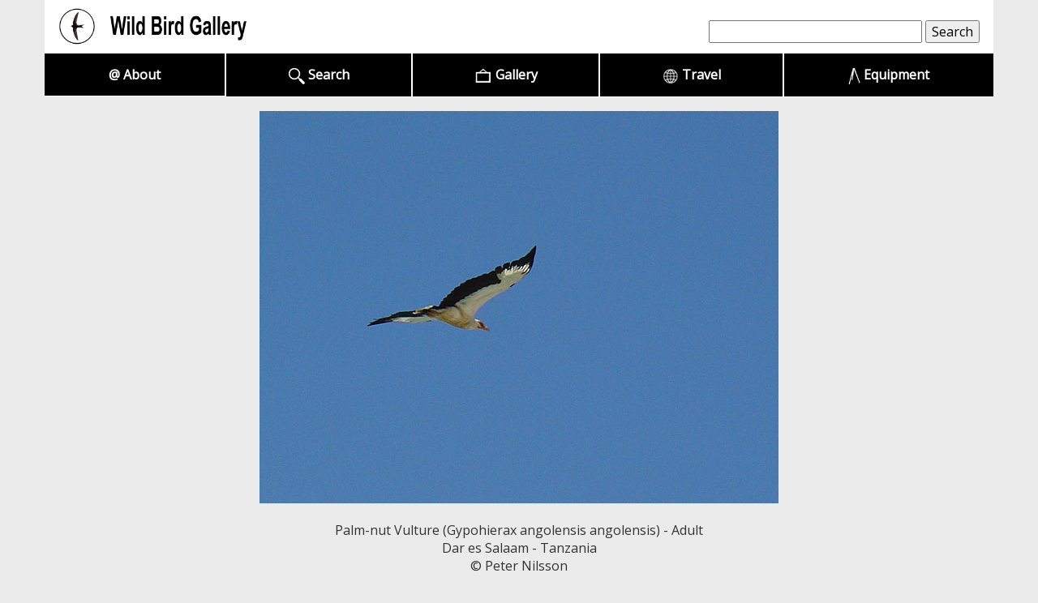

--- FILE ---
content_type: text/html
request_url: https://wildbirdgallery.com/images/birds/gypohieraxa_angolensis/angolensis.htm
body_size: 1583
content:
<!DOCTYPE html>
<html>
<head>
    <meta name="robots" content="index, follow" />
	<meta charset="utf-8" />
	<meta content='width=device-width, initial-scale=1.0, maximum-scale=1.0, user-scalable=0' name='viewport' />
	<meta name="viewport" content="width=device-width" initial-scale=1, user-scalable=0" />
<title>Palm-nut Vulture (Gypohierax angolensis angolensis) | Wild Bird Gallery</title> <meta http-equiv="Content-Type" content="text/html; charset=UTF-8"> 
<meta name="description" content="Wild Bird Gallery species page: Palm-nut Vulture (Gypohierax angolensis angolensis)"> 
<meta name="subject" content=" Palm-nut,Vulture,Gypohierax,angolensis"> 
<meta name="keywords" content=" Palm-nut,Vulture,Gypohierax,angolensis"> 
<link rel="shortcut icon" href="../../../favicon.ico"> 
	<link href="../../../css/bootstrap.min.css" rel="stylesheet" type="text/css">
	<!-- Custom styles for this template -->
	<link href="../../../css/justified-nav.css" rel="stylesheet" type="text/css">
	<link href="../../../css/templatemo_style.css" rel="stylesheet" type="text/css">
	<link href="https://fonts.googleapis.com/css?family=Open+Sans|Roboto" rel="stylesheet">

</head>
 <body>
	<div id="main_container">
		<div class="container" id="home">
			<div class="header">
				<a href="../../../index.htm" class="nounderline">
					<img src="../../../images/logo/logo_2626_16.png" alt="logo" height="45" class="templatemo-logo"></a>

				  
    								<!-- SiteSearch FreeFind -->
				<FORM ACTION="https://search.freefind.com/find.html" METHOD="GET" target="_self" class="navbar-form pull-right" >
					<INPUT TYPE="HIDDEN" NAME="id" VALUE="97675272"> 
					<INPUT TYPE="HIDDEN" NAME="pageid" VALUE="r"> 
					<INPUT TYPE="HIDDEN" NAME="mode" VALUE="ALL"> 
					<INPUT TYPE="TEXT" NAME="query" SIZE="30" value=" " class="inputbox" onFocus="if(this.value==this.defaultValue) this.value='';"> 
					<INPUT TYPE="SUBMIT" class="inputbutton" VALUE="Search"> 
				</FORM>
				<script src="//inc.freefind.com/inc/ffse-overlay.min.js" async></script>
				<!-- SiteSearch FreeFind --></td> 				
			
		  </div>
		  
	
 
		
			<div class="navbar templatemo-nav" id="navbar">
				<div class="navbar-header">		          	
		          	<button type="button" class="navbar-toggle collapsed" data-toggle="collapse" data-target=".navbar-collapse">
						<span class="sr-only">Toggle navigation</span>
						<span class="icon-bar top-bar"></span>
						<span class="icon-bar middle-bar"></span>
						<span class="icon-bar bottom-bar"></span>
			
					</button>
		        </div>
      			<div class="navbar-collapse collapse">
			        <ul class="nav nav-justified">					  <li><a href="../../../about.html">@ About</a></li>
			          <li><a href="../../../alphaindex.htm"><img src="../../../images/500px-Magnifying_glass_white.png" height="20" /> Search</a></li>
			          <li><a href="../../../gallery.html"><img src="../../../images/icons/frame3.png" height="20" /> Gallery</a></li> 
			          <li><a href="../../../travel.html"><img src="../../../images/icons/globe3.png" height="20" /> Travel</a></li>
			          <li><a href="../../../equipment.html"><img src="../../../images/icons/tripod_white2.png" height="20" /> Equipment</a></li>

			        </ul>
		      	</div> <!-- nav -->
	      	</div>
			
			 
			
<!-- End New Insert -->

<table width="100%" border="0" cellpadding="0" cellspacing="0" > 
<tr> <td><div align="center"><a  class="nounderline" href="javascript:history.go(-1)"><IMG SRC="angolensis1.jpg" class="img-responsive cleaner"></a></div></td></tr> 
</table><br /> <font class="birdsreg" ><div align="center" >Palm-nut Vulture (Gypohierax angolensis angolensis) -  Adult<br />Dar es Salaam - Tanzania<br /> 
&copy; Peter Nilsson<br /></div></font> <br />		<footer class="container">
			<div class="credit row">
				<div class="col-md-6 col-md-offset-3">
					<div id="templatemo_footer">
						 All text and images are Copyright<br />
						© 2004-2025 <a href="http://wildbirdgallery.com/about.html"><U>Wildbirdgallery.com</U></a> All rights reserved.<br /><br /><br /></div>
				</div>
				</div>				
			</div>
		</footer>
	</div>
    <!-- templatemo 393 fantasy -->
    <script type="text/javascript" src="../../../js/jquery.js"></script>
    <script type="text/javascript" src="../../../js/bootstrap.min.js"></script>
    <script type="text/javascript" src="../../../js/templatemo_script.js"></script>
 
</body>
</html>







